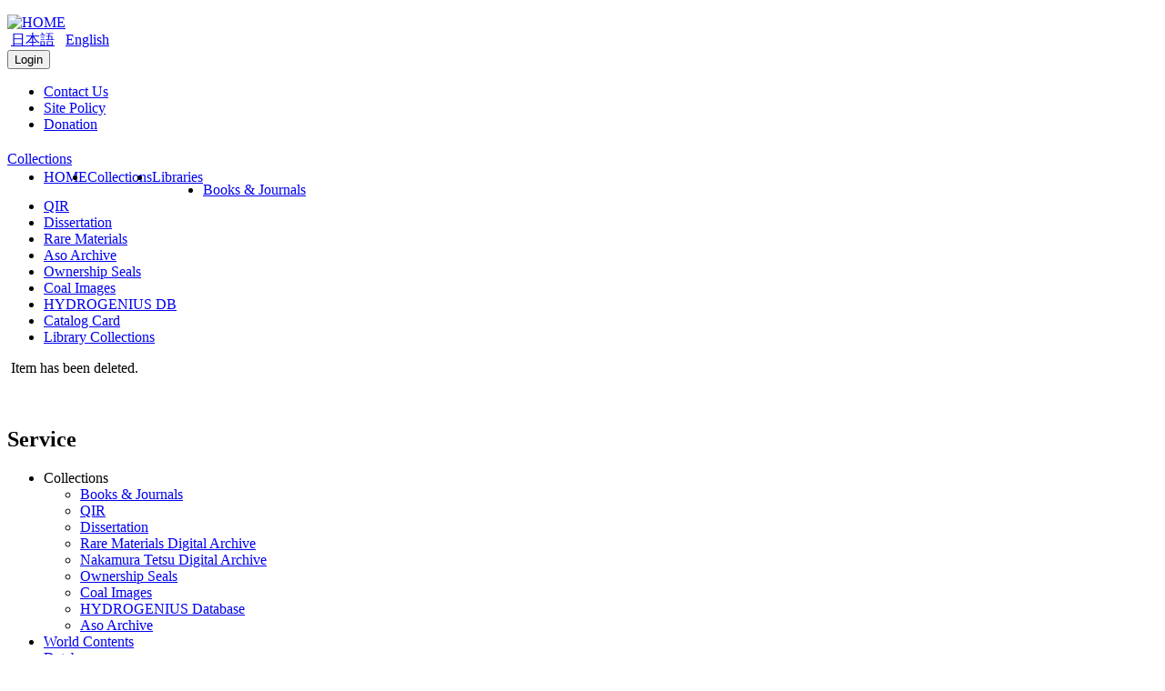

--- FILE ---
content_type: text/html; charset=utf-8
request_url: https://catalog.lib.kyushu-u.ac.jp/opac_detail_md/?lang=1&amode=MD824&bibid=4795211
body_size: 44123
content:





	


<!DOCTYPE html>
<html lang="ja">
<head>

	<!-- meta -->
	<meta charset="UTF-8">
	<meta http-equiv="X-UA-Compatible" content="IE=edge">
	<meta http-equiv="Content-Type" content="text/html; charset=utf-8" />
	<meta http-equiv="Content-Style-type" content="text/css" />
	<meta http-equiv="content-script-type" content="text/javascript" />
	<meta http-equiv="Pragma" content="no-cache" />
	<meta http-equiv="Cache-Control" content="no-cache" />
	<meta http-equiv="Cache-Control" content="no-store" />
	<meta http-equiv="Cache-Control" content="must-revalidate" />
	<meta http-equiv="Expires" content="0" />
	
		<meta name="viewport" content="width=device-width,initial-scale=1.0,minimum-scale=1.0">
	
	<meta name="description" content="Online Public Access Catalog">
	<!-- css: bootstrap mega menu -->
	<link rel="stylesheet" type="text/css" href="/media/css/yamm.css?20250728">
	<link rel="stylesheet" type="text/css" href="/media/css/yamm_custom.css?20250728">

	<!-- css: sidr for smartphone side menu -->
	<link rel="stylesheet" type="text/css" href="/media/css/jquery.sidr.light.css?20250728">
	<link rel="stylesheet" type="text/css" href="/media/css/jquery.sidr.light_custom.css?20250728">

	<!-- css: opac theme -->
	<link rel="stylesheet" type="text/css" href="/media/css/opac_icon.css?20250728">
	<link rel="stylesheet" type="text/css" href="/media/css/opac_icon_custom.css?20250728">
	<link rel="stylesheet" type="text/css" href="/media/css/opac_style.css?20250728">
	<link rel="stylesheet" type="text/css" href="/media/css/opac_style_custom.css?20250728">

	

	<link rel="shortcut icon" href="/media/img/favicon.ico" />

	<script type="text/javascript">
	//<![CDATA[
		 var media_url="/media/"; // MEDIA_URL
	 //]]>
	</script>

	
	<script>
 	 (function(i,s,o,g,r,a,m){i["GoogleAnalyticsObject"]=r;i[r]=i[r]||function(){
	 (i[r].q=i[r].q||[]).push(arguments)},i[r].l=1*new Date();a=s.createElement(o),
	 m=s.getElementsByTagName(o)[0];a.async=1;a.src=g;m.parentNode.insertBefore(a,m)
	 })(window,document,"script","//www.google-analytics.com/analytics.js","ga");

	 ga("create", "UA-37831014-2", {"cookieDomain":"auto"});
	 ga("send", "pageview");
	</script>

	<!-- Google tag (gtag.js) -->
	<script async src="https://www.googletagmanager.com/gtag/js?id=G-YJW8BSHEVL"></script>
	<script>
	 window.dataLayer = window.dataLayer || [];
	 function gtag(){dataLayer.push(arguments);}
	 gtag('js', new Date());

	 gtag('config', 'G-YJW8BSHEVL');
	</script>


	
	



	
	<link href="/media/css/opac_common.css?20250728" rel="stylesheet" type="text/css" />
	<link href="/media/css/opac_common_custom.css?20250728" rel="stylesheet" type="text/css" />

	<link href="/media/css/opac_005.css?20250728" rel="stylesheet" type="text/css" />
	<link href="/media/css/opac_005_custom.css?20250728" rel="stylesheet" type="text/css" />
	
	<link href="/media/css/opac_splide.css?20250728" rel="stylesheet" type="text/css" />
	<link href="/media/css/opac_splide_custom.css?20250728" rel="stylesheet" type="text/css" />



	



	
	<script type="text/javascript">
	//<![CDATA[
		var media_url="/media/"; // MEDIA_URL
	//]]>
	</script>
	<script type="text/javascript" src="/media/js/jquery.min.js?20250728" charset="UTF-8"></script>
	<script type="text/javascript" src="/media/js/jquery-ui.min.js?20250728" charset="UTF-8"></script>
	<script type="text/javascript" src="/media/js/longPressBlocker.js?20250728" charset="UTF-8"></script>
	<script type="text/javascript" src="/media/js/opac_common.js?20250728" charset="UTF-8"></script>
	<script type="text/javascript" src="/media/js/overlib.js?20250728" charset="UTF-8"></script>
	<script type="text/javascript" src="/media/js/opac_search.js?20250728" charset="UTF-8"></script>
	<!-- Include all compiled plugins (below), or include individual files as needed -->
	<script type="text/javascript" src="/media/js/bootstrap.min.js?20250728" charset="utf-8"></script>
	<!--Match Box Height-->
	<script type="text/javascript" src="/media/js/jquery.matchHeight.js?20250728" charset="utf-8"></script>
	<!-- To This Page Top -->
	<script type="text/javascript" src="/media/js/pagetop.js?20250728" charset="utf-8"></script>

	
	<script type="text/javascript" src="/media/js/opac_details.js?20250728" charset="UTF-8"></script>
	<script type="text/javascript" src="/media/js/jquery.sidr.js?20250728" charset="utf-8"></script>
	<script type="text/javascript" src="/media/js/splide/splide.min.js?20250728" charset="UTF-8"></script>
	<script type="text/javascript">
		function showMoreInfo(column) {
			var control_obj = $("#" + column + "_more_info");
			if (control_obj.hasClass("hide")) {
				control_obj.removeClass("hide");
				$("#" + column + "_ellipsis").addClass("hide");
				$("#" + column + "_switch_btn").html("close");
			} else {
				control_obj.addClass("hide");
				$("#" + column + "_ellipsis").removeClass("hide");
				$("#" + column + "_switch_btn").html("show more");
			}
		}
	</script>



	







<!-- title -->
<title>Collections | Kyushu University Library</title>
<link rel="stylesheet" type="text/css" href="/media/css/qu/responsive-sidebars.css">
<link rel="stylesheet" type="text/css" href="/media/css/navigation.css?20250728">
<link rel="stylesheet" type="text/css" href="/media/css/responsive-tables.css?20250728">
<link rel="stylesheet" type="text/css" href="/media/css/qu/style_qu.css">
<link rel="stylesheet" type="text/css" href="/media/css/qu/qu_header.css">
<link rel="stylesheet" type="text/css" href="/media/css/qu/megamenu.css">
<script type="text/javascript" src="/media/js/jquery.megamenu.js?20250728" charset="UTF-8"></script>
</head>

<body class="opac_en">
<div id="sidr-wrapper">
  <header id="header" class="clearfix hidden-print" role="banner">

<!-- QU -->

  <nav id="navbar-top" style="padding-top: 8px;padding-bottom: 8px;">
    <div class="clearfix"> 
			
			<a href="https://www.lib.kyushu-u.ac.jp/en" title="HOME" rel="home" class="navbar-brand">
         		 <img src="/media/img/qu/menu/logo.svg" alt="HOME" class="qu_logo">
      		</a>
			
      <div class="clearfix">
          <section class="region region-top-header-menu">
            <div class="language-switcher-language-url block block-language" id="block-language-switch" role="navigation">
              <div class="content">
                <nav class="links nav">
					
					<span hreflang="ja" class="ja nav-link">
						<a  href="/opac_search/" onclick="LangChange(this.href, '1');return false;" class="language-link" hreflang="ja" style="padding-left: 4px;padding-top: 3px;padding-right: 4px;padding-bottom: 3px;">日本語</a>
					</span>
					<span hreflang="en" class="en nav-link is-active">
						<a href="/opac_search/" onclick="LangChange(this.href, '0');return false;" class="language-link is-active" hreflang="en"  style="padding-left: 4px;padding-top: 3px;padding-right: 4px;padding-bottom: 3px;">English</a>
					</span>
					
				</nav>
              </div>
            </div>
            <div id="block-login-menu" class="block">
              <div class="content">
                
                <div class="clearfix field">
					
					<button id="qu_btn-login" type="button" class="qu_btn qu_btn-login" onclick="location.href='/opac_detail_md/?loginMode=disp&amp;lang=1&amp;amode=MD824&amp;bibid=4795211&amp;srvce=0&amp;u_mode=0&amp;cmode=0'"><span class="icon-opac_login size-large"></span>Login</button>
					
                </div>
                
              </div>
            </div>
          </section>
        <div class="clearfix">
          <nav id="block-secondary-menu" class="block navigation menu--secondary-menu">
            <ul class="clearfix nav">
			
              <li class="nav-item"> <a href="https://www.lib.kyushu-u.ac.jp/en/faq" class="nav-link" style="padding-bottom: 1.6px;padding-top: 1.6px;">Contact Us</a> </li>
              <li class="nav-item"> <a href="https://www.lib.kyushu-u.ac.jp/en/site-policy" class="nav-link" style="padding-bottom: 1.6px;padding-top: 1.6px;">Site Policy</a> </li>
              <li class="nav-item"> <a href="https://www.lib.kyushu-u.ac.jp/en/kikin" class="nav-link" style="padding-bottom: 1.6px;padding-top: 1.6px;">Donation</a> </li>
			
            </ul>
          </nav>
        </div>
      </div>
    </div>
  </nav>


<!-- PKG -->
  	<div id="head_menu">
  	 <div class="head_inner">
      <div class="region region-head-menu">
		<div class="region_wrap">

          <div id="block-block-8" class="block block-block first odd">
			<div id="func_menu">
			    <div id="megamenu_container" class="anonymous">
			      <ul class="megamenu" style="display: block;">
				  
		          	<li class="mypage mm-item" style="float: left;">
							
									<a class="mm-item-link" href="/opac_search/?lang=1" >HOME</a>
							
					</li>
			      
                  
                    
                        
                            <li class="search mm-item" style="float: left;">
                                <a class="mm-item-link menu_active" href="/opac_search/?lang=1">Collections</a>
                                <div id="search_block" class="mm-item-content" style="display: none; height: auto;">
                        
                    
                  
                    
                        
                            

                                <ul>
                            
                                  <li>
                                    <a href="/opac_search/?lang=1">Collections</a>


                        
                    
                  
                    
                        
                    
                  
                    
                        
                    
                  
                    
                        
                    
                  
                    
                        
                    
                  
                    
                        
                    
                  
                    
                        
                    
                  
                    
                        
                    
                  
                    
                        
                    
                  
                    
                        
                    
                  
                    
                        
                    
                  
                    
                        
                            
                                  <li>
                                    <a href="https://search.ebscohost.com/login.aspx?authtype=ip,guest&amp;custid=s9615955&amp;groupid=main&amp;profile=eds&amp;lang=en">World Contents</a>


                        
                    
                  
                    
                        
                            
                                  <li>
                                    <a href="https://www.lib.kyushu-u.ac.jp/en/databases">Databases</a>


                        
                    
                  
                    
                        
                            
                                  <li>
                                    <a href="https://www.lib.kyushu-u.ac.jp/en/collections">Library Collections</a>


                        
                    
                  
                    
                        
                            
                                  <li>
                                    <a href="https://www.lib.kyushu-u.ac.jp/en/publications_kyushu">Publications</a>


                        
                    
                  
                    
                        
                            
                                  <li>
                                    <a href="https://www.lib.kyushu-u.ac.jp/en/exhibition">Digital Exhibitions</a>


                        
                    
                  
                    
                        
                            
                                  <li>
                                    <a href="https://guides.lib.kyushu-u.ac.jp/">Cute.Guides</a>


                        
                    
                  
                  
                          </ul>
                        </div>
                    </li>
                  
				  
				  
			      	
			      		
							<li class="libinfo mm-item" style="float: left;">
								<a class="mm-item-link" href="https://www.lib.kyushu-u.ac.jp/en/libraries">Libraries</a>
								<div id="libinfo_block" class="mm-item-content" style="display: none;">
					  	
					
				  
			      	
			      		
					  		
					  			
								  <ul>
							
								
					              <li><p>Services</p>
                            
                            
                                    <ul>
                            
                        
					
				  
			      	
			      		
                                        <li><a href="https://www.lib.kyushu-u.ac.jp/en/services/members/procedures">Students and Faculty</a></li>
                                
					    
					
				  
			      	
			      		
                                        <li><a href="https://www.lib.kyushu-u.ac.jp/en/services/visitors/procedures">Visitors</a></li>
                                
					    
					
				  
			      	
			      		
					  		
					  			
					  			  </ul></ul>
					  			
								  <ul>
							
								
								  <li>
 								  <a class="mm-item-link" href="https://www.lib.kyushu-u.ac.jp/en/libraries">Libraries</a>
                            
                            
                                    <ul>
                            
                        
					
				  
			      	
			      		
                                        <li><a href="https://www.lib.kyushu-u.ac.jp/en/libraries/central">Central Library</a></li>
                                
					    
					
				  
			      	
			      		
                                        <li><a href="https://www.lib.kyushu-u.ac.jp/en/libraries/scitech">Science and Technology Library</a></li>
                                
					    
					
				  
			      	
			      		
                                        <li><a href="https://www.lib.kyushu-u.ac.jp/en/libraries/medical">Medical Library</a></li>
                                
					    
					
				  
			      	
			      		
                                        <li><a href="https://www.lib.kyushu-u.ac.jp/en/libraries/design">Design Library</a></li>
                                
					    
					
				  
			      	
			      		
                                        <li><a href="https://www.lib.kyushu-u.ac.jp/en/libraries/chikushi">Chikushi Library</a></li>
                                
					    
					
				  
			      	
			      		
                                        <li><a href="https://www.lib.kyushu-u.ac.jp/en/libraries/manuscript">Manuscript Library</a></li>
                                
					    
					
				  
			      	
			      		
                                        <li><a href="https://www.lib.kyushu-u.ac.jp/en/libraries/bioreg">Medical Institute of Bioregulation</a></li>
                                
					    
					
				  
				  
					    </div>
					</li>
				  
				  </ul>
			    </div>
			  </div>
			</div>
		  </div>
		</div>
	   </div>
	  </div>

<!-- PKG -->
	  <!--   sub menu start -->
	  
		<div id="navigation" class="clearfix" style="margin-top: -20px;">
			<div class="region region-second-menu">
				<div class="region_wrap">
					<div id="block-block-9" class="block block-block first last odd">
						<div class="third_navi">
						
				      	  
				      	    
						  
						
				      	  
				      	    
							<div class="current_page_title">
								<a href="/opac_search/?lang=1">Collections</a>
							</div>
							<div class="third_navi_pages">
								<div class="inner">
		  							<ul class="main_navi">
		  					
						  
						
				      	  
				      	    
								        <li><a href="/opac_search/?lang=1&amp;amode=2&amp;cmode=0&amp;smode=1&amp;file_exp=1&amp;file_exp=2" title="Search holding books and journals, including electronic resources.">Books &amp; Journals</a></li>
							
						  
						
				      	  
				      	    
								        <li><a href="/search/browse/papers/?lang=1" title="Search Kyushu University research output.">QIR</a></li>
							
						  
						
				      	  
				      	    
								        <li><a href="/search/browse/dissertation/?lang=1" title="Search Kyushu University doctoral dissertations.">Dissertation</a></li>
							
						  
						
				      	  
				      	    
								        <li><a href="/search/browse/rare/?lang=1" title="Search digitized images of rare materials or printed catalogs.">Rare Materials</a></li>
							
						  
						
				      	  
				      	    
								        <li><a href="/search/browse/aso/?lang=1" title="Search Aso Archive of Kyushu University.">Aso Archive</a></li>
							
						  
						
				      	  
				      	    
								        <li><a href="/search/browse/seals/?lang=1" title="Search digitized images of Kyushu University ownership marks.">Ownership Seals</a></li>
							
						  
						
				      	  
				      	    
								        <li><a href="/opac_search/?lang=1&amp;amode=2&amp;cmode=0&amp;smode=1&amp;file_exp=6" title="Search digitized images on Kyushu coal mining regions.">Coal Images</a></li>
							
						  
						
				      	  
				      	    
								        <li><a href="/search/browse/hydro/?lang=1" title="Search HYDROGENIUS open data.">HYDROGENIUS DB</a></li>
							
						  
						
				      	  
				      	    
								        <li><a href="/opac_search/?lang=1&amp;amode=2&amp;cmode=0&amp;smode=1&amp;file_exp=13" title="Browse Kyushu University Library&#39;s catalog card images.">Catalog Card</a></li>
							
						  
						
				      	  
				      	    
								        <li><a href="https://www.lib.kyushu-u.ac.jp/en/collections?field_display_tid_i18n=All" title="Search library special collections.">Library Collections</a></li>
							
						  
						
				      	  
				      	    
						  
						
				      	  
				      	    
						  
						
				      	  
				      	    
						  
						
				      	  
				      	    
						  
						
				      	  
				      	    
						  
						
				      	  
				      	    
						  
						
							        </ul>
								</div>
							</div>
						</div>
					</div>
				</div>
			</div>
		</div>
	
	<!--   sub menu end -->
</header>

<div id="main" class="">
<!-- navigation -->


			

			
	<!--  </div> -->

	<!--  </nav> -->
<!-- /navigation -->


<script type="text/javascript">
$(function(){
	$(".megamenu").megamenu(
		".megamenu",{
		width: "850px" //メガメニュー幅
	});

	jQuery('ul.megamenu li.search a.mm-item-link').addClass('menu_active');

		<!--ボックスの高さを揃える-->
	$('.panel-body').matchHeight._update();

	$("#lib_service").on("click", function(event){
		<!--ハンバーガーメニューのプルダウンが開いているときにメニュークリックされたら-->
		if($('#opac-extra-link-menu').hasClass('collapse in')) {
		<!--閉じるだけして抜ける-->
		$('#opac-extra-link-menu').collapse('hide');
		event.preventDefault();
		}
	});
	$("#us_service").on("click", function(event){
		<!--ハンバーガーメニューのプルダウンが開いているときにメニュークリックされたら-->
		if($('#opac-extra-link-menu').hasClass('collapse in')) {
		<!--閉じるだけして抜ける-->
		$('#opac-extra-link-menu').collapse('hide');
		event.preventDefault();
		}
	});
	$('#global-nav').on('shown.bs.dropdown', function() {
		$('.dropdown-backdrop').remove();
	});
});

function LangSelect(srch_url, obj) {
	var sel_lang = obj.options[obj.selectedIndex].value;
	var chg_lang = '1';
	if (sel_lang == '1') {
		chg_lang = '0';
	}
	LangChange(srch_url, chg_lang);
}
</script>

<div id="dialog_search" class="head_search"></div><!-- /dialog -->
	<div id="content-wrapper">
		
	
	<form id="search_head" method="post" onsubmit="return false;">
		<input type='hidden' name='csrfmiddlewaretoken' value='1zxtpYWqV9j2iwYTYoKNMqfkFvowdX7RVwF48uwgPMbgJfaVVRS5obqQ97VA1YdI' />
		<input type="hidden" name="lang" value="1" />
		<input type="hidden" name="opkey" value="" />
		<input type="hidden" name="tikey" value="" />
		<input type="hidden" name="reqCode" value="" />
		<input type="hidden" name="smode" value="0" />
		<input type="hidden" name="amode" value="MD824" />
		<input type="hidden" name="appname" value="Chrome" />
		<input type="hidden" name="version" value="131.0.0.0" />
		<input type="hidden" name="cmode" value="0" />
		<input type="hidden" name="NII_BOOK_CD" value="10" />
		<input type="hidden" name="NII_SERIAL_CD" value="20" />
		<input type="hidden" name="add_param" value="lang=1&amp;amode=MD824&amp;opkey=&amp;place=&amp;bibid=4795211&amp;start=&amp;listnum=&amp;totalnum=&amp;bbinfo_disp=" />
		
		
			<input type="hidden" name="csid" value="tokyo" />
		
	</form>

		<div id="contens">
			<div class="container-fluid maCont clearfix">



	
	
	
	
	
	
	
	
<div id="opac_detail_md">
	

	<div id="content">
		
			
			<div class="book-detail-header">
				












	



<div class="book-detail-nav">
	
	
	
</div>  
			</div><!--/.book-detail-header-->
			<div class="sta-erro"><span class="icon-opac_new-3"></span>&nbsp;Item has been deleted.</div>
			<br /><br />
		
	</div>
</div>



			</div><!-- /maCont -->
		</div><!-- /contens -->
	</div><!-- /content-wrapper -->
	




















</div>
<div id="opac_detail_aera"></div><!-- この行だけは消してはいけない -->

<footer id="footer" class="hidden-print">
	<nav id="footer-nav">
		
		 	<!DOCTYPE html>
<meta charset="UTF-8">
<link type="text/css" rel="stylesheet" media="all" href="https://use.fontawesome.com/releases/v6.2.0/css/all.css" />
<link type="text/css" rel="stylesheet" media="all" href="https://fonts.googleapis.com/css2?family=Noto+Sans+JP:wght@300;500;700&amp;display=swap" />
<link type="text/css" rel="stylesheet" media="all" href="https://fonts.googleapis.com/icon?family=Material+Icons|Material+Icons+Outlined|Material+Icons+Two+Tone|Material+Icons+Round|Material+Icons+Sharp&amp;display=swap" />
<link type="text/css" rel="stylesheet" media="all" href="/media/css/qu/qu_footer.css">
<script type="text/javascript" src="/media/js/qu/bootstrap.bundle.min.js"></script>

  <div class="qu_container">
        <section class="qu_region qu_region-sitemap-middle">
      <nav role="navigation" aria-labelledby="block-sitemap-search-menu" id="block-sitemap-search" class="contextual-region block block-menu navigation qu_menu--main">
        <h2 id="block-sitemap-search-menu">Service</h2>
        <ul class="clearfix nav navbar-nav">
          <li class="nav-item menu-item--expanded dropdown"> <span class="nav-link dropdown-toggle nav-link-" data-bs-toggle="dropdown" aria-expanded="false" aria-haspopup="true">Collections</span>
            <ul class="dropdown-menu">
              <li class="dropdown-item"> <a href="https://catalog.lib.kyushu-u.ac.jp/opac_search/?lang=1" class="nav-link-https--cataloglibkyushu-uacjp-opac-search-lang1">Books &amp; Journals</a> </li>
              <li class="dropdown-item"> <a href="https://catalog.lib.kyushu-u.ac.jp/opac_browse/papers/?lang=1" class="nav-link-https--cataloglibkyushu-uacjp-opac-browse-papers-lang1">QIR</a> </li>
              <li class="dropdown-item"> <a href="https://catalog.lib.kyushu-u.ac.jp/opac_browse/dissertation/?lang=1" class="nav-link-https--cataloglibkyushu-uacjp-opac-browse-dissertation-lang1">Dissertation</a> </li>
              <li class="dropdown-item"> <a href="https://catalog.lib.kyushu-u.ac.jp/opac_browse/rare/?lang=1" class="nav-link-https--cataloglibkyushu-uacjp-opac-browse-rare-lang1">Rare Materials Digital Archive</a> </li>
              <li class="dropdown-item"> <a href="https://www.lib.kyushu-u.ac.jp/en/nakamuratetsu" class="nav-link--en-nakamuratetsu" data-drupal-link-system-path="node/36988">Nakamura Tetsu Digital Archive</a> </li>
              <li class="dropdown-item"> <a href="https://catalog.lib.kyushu-u.ac.jp/opac_browse/seals/?lang=1" class="nav-link-https--cataloglibkyushu-uacjp-opac-browse-seals-lang1">Ownership Seals</a> </li>
              <li class="dropdown-item"> <a href="https://catalog.lib.kyushu-u.ac.jp/opac_search/?lang=1&amp;amode=2&amp;cmode=0&amp;smode=1&amp;file_exp%5B0%5D=6" class="nav-link-https--cataloglibkyushu-uacjp-opac-search-lang1amode2cmode0smode1file-exp5b05d6">Coal Images</a> </li>
              <li class="dropdown-item"> <a href="https://catalog.lib.kyushu-u.ac.jp/opac_browse/hydro/?lang=1" class="nav-link-https--cataloglibkyushu-uacjp-opac-browse-hydro-lang1">HYDROGENIUS Database</a> </li>
              <li class="dropdown-item"> <a href="https://catalog.lib.kyushu-u.ac.jp/opac_browse/aso/?lang=1" class="nav-link-https--cataloglibkyushu-uacjp-opac-browse-aso-lang1">Aso Archive</a> </li>
            </ul>
          </li>
          <li class="nav-item"> <a href="https://search.ebscohost.com/login.aspx?authtype=ip%2Cguest&amp;custid=s9615955&amp;groupid=main&amp;profile=eds&amp;lang=en" class="nav-link nav-link-https--searchebscohostcom-loginaspxauthtypeip2cguestcustids9615955groupidmainprofileedslangen">World Contents</a> </li>
          <li class="nav-item"> <a href="https://www.lib.kyushu-u.ac.jp/en/databases" class="nav-link nav-link--en-databases" data-drupal-link-system-path="databases">Databases</a> </li>
          <li class="nav-item"> <a href="https://www.lib.kyushu-u.ac.jp/en/collections" class="nav-link nav-link--en-collections" data-drupal-link-system-path="collections">Library Collections</a> </li>
          <li class="nav-item"> <a href="https://www.lib.kyushu-u.ac.jp/en/publications_kyushu" class="nav-link nav-link--en-publications-kyushu" data-drupal-link-system-path="publications_kyushu">Publications</a> </li>
          <li class="nav-item"> <a href="https://www.lib.kyushu-u.ac.jp/en/exhibition" class="nav-link nav-link--en-exhibition" data-drupal-link-system-path="exhibition">Digital Exhibitions</a> </li>
          <li class="nav-item"> <a href="https://guides.lib.kyushu-u.ac.jp/" class="nav-link nav-link-https--guideslibkyushu-uacjp-">Cute.Guides</a> </li>
        </ul>
      </nav>
      <nav role="navigation" aria-labelledby="block-sitemap-use-menu" id="block-sitemap-use" class="contextual-region block block-menu navigation qu_menu--main">
        <h2 id="block-sitemap-use-menu">Libraries</h2>
        <ul class="clearfix nav navbar-nav">
          <li class="nav-item menu-item--expanded dropdown"> <span class="nav-link dropdown-toggle nav-link-" data-bs-toggle="dropdown" aria-expanded="false" aria-haspopup="true">Services</span>
            <ul class="dropdown-menu">
              <li class="dropdown-item"> <a href="https://www.lib.kyushu-u.ac.jp/en/services/members/procedures" class="nav-link--en-services-members-procedures" data-drupal-link-system-path="node/83">Students and Faculty</a> </li>
              <li class="dropdown-item"> <a href="https://www.lib.kyushu-u.ac.jp/en/services/visitors/procedures" class="nav-link--en-services-visitors-procedures" data-drupal-link-system-path="node/84">Visitors</a> </li>
            </ul>
          </li>
          <li class="nav-item menu-item--expanded dropdown"> <span class="nav-link dropdown-toggle nav-link--en-libraries show" data-bs-toggle="dropdown" aria-expanded="true" aria-haspopup="true" data-drupal-link-system-path="node/81">Libraries</span>
            <ul class="dropdown-menu show">
              <li class="dropdown-item"> <a href="https://www.lib.kyushu-u.ac.jp/en/libraries/central" class="nav-link--en-libraries-central" data-drupal-link-system-path="node/5157">Central Library</a> </li>
              <li class="dropdown-item"> <a href="https://www.lib.kyushu-u.ac.jp/en/libraries/scitech" class="nav-link--en-libraries-scitech" data-drupal-link-system-path="node/71">Science and Technology Library</a> </li>
              <li class="dropdown-item"> <a href="https://www.lib.kyushu-u.ac.jp/en/libraries/medical" class="nav-link--en-libraries-medical" data-drupal-link-system-path="node/48">Medical Library</a> </li>
              <li class="dropdown-item"> <a href="https://www.lib.kyushu-u.ac.jp/en/libraries/design" class="nav-link--en-libraries-design" data-drupal-link-system-path="node/72">Design Library</a> </li>
              <li class="dropdown-item"> <a href="https://www.lib.kyushu-u.ac.jp/en/libraries/chikushi" class="nav-link--en-libraries-chikushi" data-drupal-link-system-path="node/73">Chikushi Library</a> </li>
              <li class="dropdown-item"> <a href="https://www.lib.kyushu-u.ac.jp/en/libraries/manuscript" class="nav-link--en-libraries-manuscript" data-drupal-link-system-path="node/75">Manuscript Library</a> </li>
              <li class="dropdown-item"> <a href="https://www.lib.kyushu-u.ac.jp/en/libraries/bioreg" class="nav-link--en-libraries-bioreg" data-drupal-link-system-path="node/76">Medical Institute of Bioregulation</a> </li>
            </ul>
          </li>
        </ul>
      </nav>
      <nav role="navigation" aria-labelledby="block-sitemap-education-menu" id="block-sitemap-education" class="contextual-region block block-menu navigation qu_menu--main">
        <h2 id="block-sitemap-education-menu">Learning</h2>
        <ul class="clearfix nav navbar-nav">
          <li class="nav-item menu-item--expanded dropdown"> <span class="nav-link dropdown-toggle nav-link-" data-bs-toggle="dropdown" aria-expanded="false" aria-haspopup="true">Learning</span>
            <ul class="dropdown-menu">
              <li class="dropdown-item"> <a href="https://www.lib.kyushu-u.ac.jp/en/libraries/newstudents" class="nav-link--en-libraries-newstudents" data-drupal-link-system-path="node/31682">Information for new students</a> </li>
              <li class="dropdown-item"> <a href="https://www.lib.kyushu-u.ac.jp/en/services/learning/reports" class="nav-link--node-51596">For Good Reports &amp; Presentations</a> </li>
              <li class="dropdown-item"> <a href="https://www.lib.kyushu-u.ac.jp/en/services/learning/language_skills" class="nav-link--node-51597">Improve Language Skills / Study Abroad</a> </li>
              <li class="dropdown-item"> <a href="https://www.lib.kyushu-u.ac.jp/en/services/learning/facilities_services" class="nav-link--node-51598">How to Use the Library</a> </li>
              <li class="dropdown-item"> <a href="https://www.lib.kyushu-u.ac.jp/en/services/learning/booklovers" class="nav-link--node-51599">For Book Lovers</a> </li>
              <li class="dropdown-item"> <a href="https://www.lib.kyushu-u.ac.jp/en/services/learning/e-resources" class="nav-link--en-services-learning-e-resources" data-drupal-link-system-path="node/32568">Online Contents</a> </li>
              <li class="dropdown-item"> <a href="https://www.lib.kyushu-u.ac.jp/en/services/learning/events" class="nav-link--node-51600">Workshops &amp; Events</a> </li>
              <li class="dropdown-item"> <a href="https://guides.lib.kyushu-u.ac.jp/" class="nav-link-https--guideslibkyushu-uacjp-">Cute.Guides</a> </li>
              <li class="dropdown-item"> <a href="https://guides.lib.kyushu-u.ac.jp/Cuter" class="nav-link-https--guideslibkyushu-uacjp-cuter">Cuter</a> </li>
              <li class="dropdown-item"> <a href="https://ecs.kyushu-u.ac.jp/" class="nav-link-https--ecskyushu-uacjp-">Computer System for Education</a> </li>
              <li class="dropdown-item"> <a href="https://www.lib.kyushu-u.ac.jp/en/faq/contact_guide" class="nav-link--en-faq-contact-guide" data-drupal-link-system-path="node/36512">Online Support</a> </li>
            </ul>
          </li>
          <li class="nav-item menu-item--expanded dropdown"> <span class="nav-link dropdown-toggle nav-link-" data-bs-toggle="dropdown" aria-expanded="false" aria-haspopup="true">Education</span>
            <ul class="dropdown-menu">
              <li class="dropdown-item"> <a href="https://www.lib.kyushu-u.ac.jp/en/services/education/new_faculty_members" class="nav-link--node-51601">For New Faculty Members</a> </li>
              <li class="dropdown-item"> <a href="https://www.lib.kyushu-u.ac.jp/en/services/education/active_learning" class="nav-link--node-51602">Supports for Active Learning</a> </li>
              <li class="dropdown-item"> <a href="https://www.lib.kyushu-u.ac.jp/en/services/education/workshops" class="nav-link--node-51623">Workshops</a> </li>
              <li class="dropdown-item"> <a href="https://guides.lib.kyushu-u.ac.jp/" class="nav-link-https--guideslibkyushu-uacjp-">Cute.Guides</a> </li>
              <li class="dropdown-item"> <a href="https://www.lib.kyushu-u.ac.jp/en/services/education/KIKAN_education" class="nav-link--node-51603">Support for KIKAN Education</a> </li>
              <li class="dropdown-item"> <a href="https://www.lib.kyushu-u.ac.jp/ja/libraries/central/recom_gakusei" class="nav-link--en-node-35473" data-drupal-link-system-path="node/35473">Collect and Organize of Learning and Educational Books</a> </li>
              <li class="dropdown-item"> <a href="https://www.lib.kyushu-u.ac.jp/en/libraries/central/facilities" class="nav-link--en-libraries-central-facilities" data-drupal-link-system-path="node/20022">Use of Facilities for Classes (Central Library)</a> </li>
              <li class="dropdown-item"> <a href="https://www.icer.kyushu-u.ac.jp/en" class="nav-link-https--wwwicerkyushu-uacjp-en">Recording &amp; Publishing / Educational Resource Development</a> </li>
              <li class="dropdown-item"> <a href="https://ecs.kyushu-u.ac.jp/" class="nav-link-https--ecskyushu-uacjp-">Computer System for Education</a> </li>
              <li class="dropdown-item"> <a href="https://www.lib.kyushu-u.ac.jp/en/services/education/e-resources" class="nav-link--en-services-education-e-resources" data-drupal-link-system-path="node/32568">Online Contents</a> </li>
              <li class="dropdown-item"> <a href="https://www.lib.kyushu-u.ac.jp/en/faq/contact_guide" class="nav-link--en-faq-contact-guide" data-drupal-link-system-path="node/36512">Online Support</a> </li>
            </ul>
          </li>
        </ul>
      </nav>

      <nav role="navigation" aria-labelledby="block-sitemap-services-menu" id="block-sitemap-services" class="contextual-region block block-menu navigation qu_menu--main">
        <h2 id="block-sitemap-services-menu">Research</h2>
        <ul class="clearfix nav navbar-nav">
          <li class="nav-item menu-item--expanded dropdown"> <span class="nav-link dropdown-toggle nav-link-" data-bs-toggle="dropdown"  data-bs-auto-close="false" aria-expanded="false" aria-haspopup="true">Literature &amp; Information</span>
            <ul class="dropdown-menu">
              <li class="dropdown-item menu-item--expanded dropdown"> <span class="dropdown-toggle nav-link-" data-bs-toggle="dropdown" data-bs-auto-close="false" aria-expanded="false" aria-haspopup="true">Purchasing Research Materials</span>
                <ul class="dropdown-menu">
                  <li class="dropdown-item"> <a href="https://www.lib.kyushu-u.ac.jp/en/services/order-books" class="nav-link--en-services-order-books" data-drupal-link-system-path="node/584">Books</a> </li>
                  <li class="dropdown-item"> <a href="https://www.lib.kyushu-u.ac.jp/en/services/subscribe-journals" class="nav-link--en-services-subscribe-journals" data-drupal-link-system-path="node/585">Journals</a> </li>
                </ul>
              </li>
              <li class="dropdown-item menu-item--expanded dropdown"> <span class="dropdown-toggle nav-link-" data-bs-toggle="dropdown" data-bs-auto-close="false" aria-expanded="false" aria-haspopup="true">Access to Papers</span>
                <ul class="dropdown-menu">
                  <li class="dropdown-item"> <a href="https://ezproxy.lib.kyushu-u.ac.jp/login?url=https%3A//publications.ebsco.com/%3FcustId%3Ds9615955&amp;groupId=main&amp;profileId=pfui_en" class="nav-link-https--ezproxylibkyushu-uacjp-loginurlhttps3a--publicationsebscocom-3fcustid3ds9615955groupidmainprofileidpfui-en">Cute.E-Journals (AtoZ)</a> </li>
                  <li class="dropdown-item"> <a href="https://www.lib.kyushu-u.ac.jp/en/services/open/ej" class="nav-link--en-services-open-ej" data-drupal-link-system-path="node/27795">Information on E-journals Subscription</a> </li>
                  <li class="dropdown-item"> <a href="https://guides.lib.kyushu-u.ac.jp/search_OA" class="nav-link-https--guideslibkyushu-uacjp-search-oa">Access to Non-Subscribed Journals</a> </li>
                  <li class="dropdown-item"> <a href="https://www.lib.kyushu-u.ac.jp/en/services/members/interlibrary-loan" class="nav-link--en-services-members-interlibrary-loan" data-drupal-link-system-path="node/234">Interlibrary Loan</a> </li>
                  <li class="dropdown-item"> <a href="https://guides.lib.kyushu-u.ac.jp/remote-access" class="nav-link-https--guideslibkyushu-uacjp-remote-access">Remote Access</a> </li>
                </ul>
              </li>
            </ul>
          </li>
          <li class="nav-item menu-item--expanded dropdown"> <span class="nav-link dropdown-toggle nav-link-" data-bs-toggle="dropdown" aria-expanded="false" aria-haspopup="true">Writing &amp; Publishing Papers</span>
            <ul class="dropdown-menu">

              <li class="dropdown-item"> <a href="https://guides.lib.kyushu-u.ac.jp/referencemanagementtool" class="nav-link-https--guideslibkyushu-uacjp-referencemanagementtool">Reference Management Tool</a> </li>
              <li class="dropdown-item"> <a href="https://www.lib.kyushu-u.ac.jp/en/services/open/gold/apc" class="nav-link--en-services-open-gold-apc" data-drupal-link-system-path="node/28969">APC discount information</a> </li>
              <li class="dropdown-item"> <a href="https://www.lib.kyushu-u.ac.jp/en/services/open/gold/pj" class="nav-link--en-services-open-gold-pj" data-drupal-link-system-path="node/28968">Caution "predatory journal"!</a> </li>
            </ul>
          </li>
          <li class="nav-item menu-item--expanded dropdown"> <span class="nav-link dropdown-toggle nav-link-" data-bs-toggle="dropdown"  data-bs-auto-close="false" aria-expanded="false" aria-haspopup="true">Open Access Support</span>
            <ul class="dropdown-menu">
              <li class="dropdown-item menu-item--expanded dropdown"> <span class="dropdown-toggle nav-link-" data-bs-toggle="dropdown" data-bs-auto-close="false" aria-expanded="false" aria-haspopup="true">Open Access</span>
                <ul class="dropdown-menu">
                  <li class="dropdown-item"> <a href="https://www.lib.kyushu-u.ac.jp/en/services/open/top" class="nav-link--en-services-open-qir-oa-policy" data-drupal-link-system-path="node/28954">What's Open Access?</a> </li>
                  <li class="dropdown-item"> <a href="https://www.lib.kyushu-u.ac.jp/en/services/open/qir/oa_policy" class="nav-link--en-services-open-top" data-drupal-link-system-path="node/28953">Kyushu University Open Access Policy</a> </li>
                </ul>
              </li>
              <li class="dropdown-item menu-item--expanded dropdown"> <span class="dropdown-toggle nav-link-" data-bs-toggle="dropdown"  data-bs-auto-close="false" aria-expanded="false" aria-haspopup="true">QIR</span>
                <ul class="dropdown-menu">
                  <li class="dropdown-item"> <a href="https://www.lib.kyushu-u.ac.jp/en/services/open/qir/qir" class="nav-link--en-services-open-qir-qir" data-drupal-link-system-path="node/28974">What's QIR?</a> </li>
                  <li class="dropdown-item"> <a href="https://www.lib.kyushu-u.ac.jp/en/services/open/qir/toroku" class="nav-link--en-services-open-qir-toroku" data-drupal-link-system-path="node/28956">How to Deposit</a> </li>
                  <li class="dropdown-item"> <a href="https://www.lib.kyushu-u.ac.jp/en/services/open/qir/univ-publication" class="nav-link--en-services-open-qir-univ-publication" data-drupal-link-system-path="node/28964">KU Publications</a> </li>
                  <li class="dropdown-item"> <a href="https://www.lib.kyushu-u.ac.jp/en/services/open/qir/gakui-current" class="nav-link--en-services-open-qir-gakui-current" data-drupal-link-system-path="node/28960">Publication of Doctorate Dissertations</a> </li>
                </ul>
              </li>
            </ul>
          </li>
          <li class="nav-item menu-item--expanded dropdown"> <span class="nav-link dropdown-toggle nav-link-" data-bs-toggle="dropdown" aria-expanded="false" aria-haspopup="true">Research Data Services</span>
            <ul class="dropdown-menu">
              <li class="dropdown-item"> <a href="https://rdm.dx.kyushu-u.ac.jp/" class="nav-link-https--rdmdxkyushu-uacjp-">Research Data Management</a> </li>
              <li class="dropdown-item"> <a href="https://www.lib.kyushu-u.ac.jp/en/services/open/qir/researchdata" class="nav-link--en-services-open-qir-researchdata" data-drupal-link-system-path="node/50414">Publication of Research Data</a> </li>
            </ul>
          </li>
        </ul>
      </nav>

      <nav role="navigation" aria-labelledby="block-sitemap-about-menu" id="block-sitemap-about" class="contextual-region block block-menu navigation qu_menu--main">
        <h2 id="block-sitemap-about-menu">About Us</h2>
        <ul class="clearfix nav navbar-nav">
          <li class="nav-item"> <a href="https://www.lib.kyushu-u.ac.jp/en/about-us/overview/principles" class="nav-link nav-link--en-about-us-overview-principles" data-drupal-link-system-path="node/351">Overview</a> </li>
          <li class="nav-item"> <a href="https://www.lib.kyushu-u.ac.jp/en/about-us/new_library/overview" class="nav-link nav-link--en-about-us-new-library-overview" data-drupal-link-system-path="node/465">Library Relocation</a> </li>
          <li class="nav-item"> <a href="https://www.lib.kyushu-u.ac.jp/en/about-us/research" class="nav-link nav-link--en-about-us-research" data-drupal-link-system-path="node/355">Research and Development Division</a> </li>
          <li class="nav-item"> <a href="https://www.lib.kyushu-u.ac.jp/en/publications" class="nav-link nav-link--en-publications" data-drupal-link-system-path="node/453">Publications</a> </li>
          <li class="nav-item"> <a href="https://www.lib.kyushu-u.ac.jp/en/goods" class="nav-link nav-link--en-goods" data-drupal-link-system-path="node/39750">Original Merchandise</a> </li>
          <li class="nav-item"> <a href="https://www.lib.kyushu-u.ac.jp/en/kikin" class="nav-link nav-link--en-kikin" data-drupal-link-system-path="node/39774">Support the Library</a> </li>
          <li class="nav-item"> <a href="https://guides.lib.kyushu-u.ac.jp/gallery" class="nav-link nav-link-https--guideslibkyushu-uacjp-gallery">Chronicle of Exhibitions</a> </li>
          <li class="nav-item"> <a href="http://www.ifs.kyushu-u.ac.jp/eng/lss/" class="nav-link nav-link-http--wwwifskyushu-uacjp-eng-lss-">Department of Library Science</a> </li>
	  <li class="nav-item"> <a href="https://rds.dx.kyushu-u.ac.jp/en/" class="nav-link nav-link-https--rdsdxkyushu-uacjp-en-">Division of Research Data Service</a> </li>
        </ul>
      </nav>
    </section>
  </div>
</html>
		
	</nav><!-- /#footer-nav -->

	<div class="bottom">
		
			<div class="info">
				<ul>
				
					<li class="twitter"><a href="https://twitter.com/QLib_info">@QLib_info</a>
				
					<li class="instagram"><a href="https://www.instagram.com/kyushuunivlib">Instagram</a>
				
				</ul>
				
					<p class="address">744 Motooka, Nishi-ku, Fukuoka 819-0395, Japan</p>
				
				
					<p class="copy">© 2013-2022  Kyushu University Library</p>
				
			</div><!-- /footer_info -->
			<div class="logo">
				<a href="http://www.kyushu-u.ac.jp/en/">KYUSHU UNIVERSITY</a>
			</div><!-- /logo -->
		
	</div> 
</footer>
<a href="#" class="pagetop hidden-print" title="Back to Page Top"><span class="icon-opac_btn-top"></span></a>
</div>
</body>
</html>
